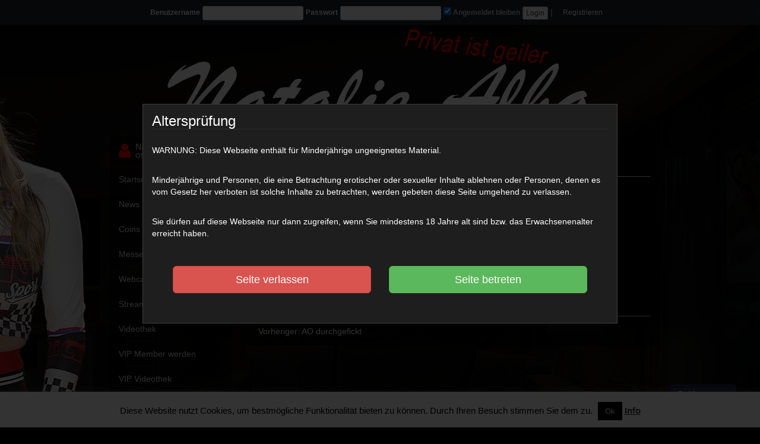

--- FILE ---
content_type: text/html; charset=UTF-8
request_url: https://nataliealba.tv/video/ao-durchgefickt/vid_148-2/
body_size: 62150
content:
<!DOCTYPE html>
<html lang="de">
<head>
	<meta charset="UTF-8">
	<meta name="viewport" content="width=device-width, initial-scale=1, maximum-scale=1, minimal-ui">
	<link rel="profile" href="http://gmpg.org/xfn/11">
	<link rel="pingback" href="https://nataliealba.tv/xmlrpc.php">
	<!--[if lt IE 9]>
	<script src="https://nataliealba.tv/wp-content/themes/amateurtheme1/assets/js/html5.js"></script>
	<![endif]-->
	<meta name='robots' content='index, follow, max-image-preview:large, max-snippet:-1, max-video-preview:-1' />

	<!-- This site is optimized with the Yoast SEO plugin v25.6 - https://yoast.com/wordpress/plugins/seo/ -->
	<title>AO durchgefickt - Natalie Alba</title>
	<link rel="canonical" href="https://nataliealba.tv/video/ao-durchgefickt/vid_148-2/" />
	<meta property="og:locale" content="de_DE" />
	<meta property="og:type" content="article" />
	<meta property="og:title" content="AO durchgefickt - Natalie Alba" />
	<meta property="og:url" content="https://nataliealba.tv/video/ao-durchgefickt/vid_148-2/" />
	<meta property="og:site_name" content="Natalie Alba" />
	<meta property="article:modified_time" content="2017-02-28T09:30:03+00:00" />
	<meta property="og:image" content="https://nataliealba.tv/video/ao-durchgefickt/vid_148-2" />
	<meta property="og:image:width" content="830" />
	<meta property="og:image:height" content="467" />
	<meta property="og:image:type" content="image/jpeg" />
	<meta name="twitter:card" content="summary_large_image" />
	<script type="application/ld+json" class="yoast-schema-graph">{"@context":"https://schema.org","@graph":[{"@type":"WebPage","@id":"https://nataliealba.tv/video/ao-durchgefickt/vid_148-2/","url":"https://nataliealba.tv/video/ao-durchgefickt/vid_148-2/","name":"AO durchgefickt - Natalie Alba","isPartOf":{"@id":"https://nataliealba.tv/#website"},"primaryImageOfPage":{"@id":"https://nataliealba.tv/video/ao-durchgefickt/vid_148-2/#primaryimage"},"image":{"@id":"https://nataliealba.tv/video/ao-durchgefickt/vid_148-2/#primaryimage"},"thumbnailUrl":"https://nataliealba.tv/wp-content/uploads/2017/02/vid_148.jpg","datePublished":"2017-02-28T09:29:58+00:00","dateModified":"2017-02-28T09:30:03+00:00","breadcrumb":{"@id":"https://nataliealba.tv/video/ao-durchgefickt/vid_148-2/#breadcrumb"},"inLanguage":"de","potentialAction":[{"@type":"ReadAction","target":["https://nataliealba.tv/video/ao-durchgefickt/vid_148-2/"]}]},{"@type":"ImageObject","inLanguage":"de","@id":"https://nataliealba.tv/video/ao-durchgefickt/vid_148-2/#primaryimage","url":"https://nataliealba.tv/wp-content/uploads/2017/02/vid_148.jpg","contentUrl":"https://nataliealba.tv/wp-content/uploads/2017/02/vid_148.jpg","width":830,"height":467},{"@type":"BreadcrumbList","@id":"https://nataliealba.tv/video/ao-durchgefickt/vid_148-2/#breadcrumb","itemListElement":[{"@type":"ListItem","position":1,"name":"Startseite","item":"https://nataliealba.tv/"},{"@type":"ListItem","position":2,"name":"AO durchgefickt","item":"https://nataliealba.tv/video/ao-durchgefickt/"},{"@type":"ListItem","position":3,"name":"AO durchgefickt"}]},{"@type":"WebSite","@id":"https://nataliealba.tv/#website","url":"https://nataliealba.tv/","name":"Natalie Alba","description":"Milfy Content 4 Adults - NatalieAlba.TV","potentialAction":[{"@type":"SearchAction","target":{"@type":"EntryPoint","urlTemplate":"https://nataliealba.tv/?s={search_term_string}"},"query-input":{"@type":"PropertyValueSpecification","valueRequired":true,"valueName":"search_term_string"}}],"inLanguage":"de"}]}</script>
	<!-- / Yoast SEO plugin. -->


<link rel='dns-prefetch' href='//code.jquery.com' />
<link rel='dns-prefetch' href='//ajax.googleapis.com' />
<link rel="alternate" type="application/rss+xml" title="Natalie Alba &raquo; Kommentar-Feed zu AO durchgefickt" href="https://nataliealba.tv/video/ao-durchgefickt/vid_148-2/feed/" />
<link rel='stylesheet' id='wp-block-library-css' href='https://nataliealba.tv/wp-includes/css/dist/block-library/style.min.css?ver=6.6.4' type='text/css' media='all' />
<link rel='stylesheet' id='wpzoom-social-icons-block-style-css' href='https://nataliealba.tv/wp-content/plugins/social-icons-widget-by-wpzoom/block/dist/style-wpzoom-social-icons.css?ver=4.5.5' type='text/css' media='all' />
<style id='classic-theme-styles-inline-css' type='text/css'>
/*! This file is auto-generated */
.wp-block-button__link{color:#fff;background-color:#32373c;border-radius:9999px;box-shadow:none;text-decoration:none;padding:calc(.667em + 2px) calc(1.333em + 2px);font-size:1.125em}.wp-block-file__button{background:#32373c;color:#fff;text-decoration:none}
</style>
<style id='global-styles-inline-css' type='text/css'>
:root{--wp--preset--aspect-ratio--square: 1;--wp--preset--aspect-ratio--4-3: 4/3;--wp--preset--aspect-ratio--3-4: 3/4;--wp--preset--aspect-ratio--3-2: 3/2;--wp--preset--aspect-ratio--2-3: 2/3;--wp--preset--aspect-ratio--16-9: 16/9;--wp--preset--aspect-ratio--9-16: 9/16;--wp--preset--color--black: #000000;--wp--preset--color--cyan-bluish-gray: #abb8c3;--wp--preset--color--white: #ffffff;--wp--preset--color--pale-pink: #f78da7;--wp--preset--color--vivid-red: #cf2e2e;--wp--preset--color--luminous-vivid-orange: #ff6900;--wp--preset--color--luminous-vivid-amber: #fcb900;--wp--preset--color--light-green-cyan: #7bdcb5;--wp--preset--color--vivid-green-cyan: #00d084;--wp--preset--color--pale-cyan-blue: #8ed1fc;--wp--preset--color--vivid-cyan-blue: #0693e3;--wp--preset--color--vivid-purple: #9b51e0;--wp--preset--gradient--vivid-cyan-blue-to-vivid-purple: linear-gradient(135deg,rgba(6,147,227,1) 0%,rgb(155,81,224) 100%);--wp--preset--gradient--light-green-cyan-to-vivid-green-cyan: linear-gradient(135deg,rgb(122,220,180) 0%,rgb(0,208,130) 100%);--wp--preset--gradient--luminous-vivid-amber-to-luminous-vivid-orange: linear-gradient(135deg,rgba(252,185,0,1) 0%,rgba(255,105,0,1) 100%);--wp--preset--gradient--luminous-vivid-orange-to-vivid-red: linear-gradient(135deg,rgba(255,105,0,1) 0%,rgb(207,46,46) 100%);--wp--preset--gradient--very-light-gray-to-cyan-bluish-gray: linear-gradient(135deg,rgb(238,238,238) 0%,rgb(169,184,195) 100%);--wp--preset--gradient--cool-to-warm-spectrum: linear-gradient(135deg,rgb(74,234,220) 0%,rgb(151,120,209) 20%,rgb(207,42,186) 40%,rgb(238,44,130) 60%,rgb(251,105,98) 80%,rgb(254,248,76) 100%);--wp--preset--gradient--blush-light-purple: linear-gradient(135deg,rgb(255,206,236) 0%,rgb(152,150,240) 100%);--wp--preset--gradient--blush-bordeaux: linear-gradient(135deg,rgb(254,205,165) 0%,rgb(254,45,45) 50%,rgb(107,0,62) 100%);--wp--preset--gradient--luminous-dusk: linear-gradient(135deg,rgb(255,203,112) 0%,rgb(199,81,192) 50%,rgb(65,88,208) 100%);--wp--preset--gradient--pale-ocean: linear-gradient(135deg,rgb(255,245,203) 0%,rgb(182,227,212) 50%,rgb(51,167,181) 100%);--wp--preset--gradient--electric-grass: linear-gradient(135deg,rgb(202,248,128) 0%,rgb(113,206,126) 100%);--wp--preset--gradient--midnight: linear-gradient(135deg,rgb(2,3,129) 0%,rgb(40,116,252) 100%);--wp--preset--font-size--small: 13px;--wp--preset--font-size--medium: 20px;--wp--preset--font-size--large: 36px;--wp--preset--font-size--x-large: 42px;--wp--preset--spacing--20: 0.44rem;--wp--preset--spacing--30: 0.67rem;--wp--preset--spacing--40: 1rem;--wp--preset--spacing--50: 1.5rem;--wp--preset--spacing--60: 2.25rem;--wp--preset--spacing--70: 3.38rem;--wp--preset--spacing--80: 5.06rem;--wp--preset--shadow--natural: 6px 6px 9px rgba(0, 0, 0, 0.2);--wp--preset--shadow--deep: 12px 12px 50px rgba(0, 0, 0, 0.4);--wp--preset--shadow--sharp: 6px 6px 0px rgba(0, 0, 0, 0.2);--wp--preset--shadow--outlined: 6px 6px 0px -3px rgba(255, 255, 255, 1), 6px 6px rgba(0, 0, 0, 1);--wp--preset--shadow--crisp: 6px 6px 0px rgba(0, 0, 0, 1);}:where(.is-layout-flex){gap: 0.5em;}:where(.is-layout-grid){gap: 0.5em;}body .is-layout-flex{display: flex;}.is-layout-flex{flex-wrap: wrap;align-items: center;}.is-layout-flex > :is(*, div){margin: 0;}body .is-layout-grid{display: grid;}.is-layout-grid > :is(*, div){margin: 0;}:where(.wp-block-columns.is-layout-flex){gap: 2em;}:where(.wp-block-columns.is-layout-grid){gap: 2em;}:where(.wp-block-post-template.is-layout-flex){gap: 1.25em;}:where(.wp-block-post-template.is-layout-grid){gap: 1.25em;}.has-black-color{color: var(--wp--preset--color--black) !important;}.has-cyan-bluish-gray-color{color: var(--wp--preset--color--cyan-bluish-gray) !important;}.has-white-color{color: var(--wp--preset--color--white) !important;}.has-pale-pink-color{color: var(--wp--preset--color--pale-pink) !important;}.has-vivid-red-color{color: var(--wp--preset--color--vivid-red) !important;}.has-luminous-vivid-orange-color{color: var(--wp--preset--color--luminous-vivid-orange) !important;}.has-luminous-vivid-amber-color{color: var(--wp--preset--color--luminous-vivid-amber) !important;}.has-light-green-cyan-color{color: var(--wp--preset--color--light-green-cyan) !important;}.has-vivid-green-cyan-color{color: var(--wp--preset--color--vivid-green-cyan) !important;}.has-pale-cyan-blue-color{color: var(--wp--preset--color--pale-cyan-blue) !important;}.has-vivid-cyan-blue-color{color: var(--wp--preset--color--vivid-cyan-blue) !important;}.has-vivid-purple-color{color: var(--wp--preset--color--vivid-purple) !important;}.has-black-background-color{background-color: var(--wp--preset--color--black) !important;}.has-cyan-bluish-gray-background-color{background-color: var(--wp--preset--color--cyan-bluish-gray) !important;}.has-white-background-color{background-color: var(--wp--preset--color--white) !important;}.has-pale-pink-background-color{background-color: var(--wp--preset--color--pale-pink) !important;}.has-vivid-red-background-color{background-color: var(--wp--preset--color--vivid-red) !important;}.has-luminous-vivid-orange-background-color{background-color: var(--wp--preset--color--luminous-vivid-orange) !important;}.has-luminous-vivid-amber-background-color{background-color: var(--wp--preset--color--luminous-vivid-amber) !important;}.has-light-green-cyan-background-color{background-color: var(--wp--preset--color--light-green-cyan) !important;}.has-vivid-green-cyan-background-color{background-color: var(--wp--preset--color--vivid-green-cyan) !important;}.has-pale-cyan-blue-background-color{background-color: var(--wp--preset--color--pale-cyan-blue) !important;}.has-vivid-cyan-blue-background-color{background-color: var(--wp--preset--color--vivid-cyan-blue) !important;}.has-vivid-purple-background-color{background-color: var(--wp--preset--color--vivid-purple) !important;}.has-black-border-color{border-color: var(--wp--preset--color--black) !important;}.has-cyan-bluish-gray-border-color{border-color: var(--wp--preset--color--cyan-bluish-gray) !important;}.has-white-border-color{border-color: var(--wp--preset--color--white) !important;}.has-pale-pink-border-color{border-color: var(--wp--preset--color--pale-pink) !important;}.has-vivid-red-border-color{border-color: var(--wp--preset--color--vivid-red) !important;}.has-luminous-vivid-orange-border-color{border-color: var(--wp--preset--color--luminous-vivid-orange) !important;}.has-luminous-vivid-amber-border-color{border-color: var(--wp--preset--color--luminous-vivid-amber) !important;}.has-light-green-cyan-border-color{border-color: var(--wp--preset--color--light-green-cyan) !important;}.has-vivid-green-cyan-border-color{border-color: var(--wp--preset--color--vivid-green-cyan) !important;}.has-pale-cyan-blue-border-color{border-color: var(--wp--preset--color--pale-cyan-blue) !important;}.has-vivid-cyan-blue-border-color{border-color: var(--wp--preset--color--vivid-cyan-blue) !important;}.has-vivid-purple-border-color{border-color: var(--wp--preset--color--vivid-purple) !important;}.has-vivid-cyan-blue-to-vivid-purple-gradient-background{background: var(--wp--preset--gradient--vivid-cyan-blue-to-vivid-purple) !important;}.has-light-green-cyan-to-vivid-green-cyan-gradient-background{background: var(--wp--preset--gradient--light-green-cyan-to-vivid-green-cyan) !important;}.has-luminous-vivid-amber-to-luminous-vivid-orange-gradient-background{background: var(--wp--preset--gradient--luminous-vivid-amber-to-luminous-vivid-orange) !important;}.has-luminous-vivid-orange-to-vivid-red-gradient-background{background: var(--wp--preset--gradient--luminous-vivid-orange-to-vivid-red) !important;}.has-very-light-gray-to-cyan-bluish-gray-gradient-background{background: var(--wp--preset--gradient--very-light-gray-to-cyan-bluish-gray) !important;}.has-cool-to-warm-spectrum-gradient-background{background: var(--wp--preset--gradient--cool-to-warm-spectrum) !important;}.has-blush-light-purple-gradient-background{background: var(--wp--preset--gradient--blush-light-purple) !important;}.has-blush-bordeaux-gradient-background{background: var(--wp--preset--gradient--blush-bordeaux) !important;}.has-luminous-dusk-gradient-background{background: var(--wp--preset--gradient--luminous-dusk) !important;}.has-pale-ocean-gradient-background{background: var(--wp--preset--gradient--pale-ocean) !important;}.has-electric-grass-gradient-background{background: var(--wp--preset--gradient--electric-grass) !important;}.has-midnight-gradient-background{background: var(--wp--preset--gradient--midnight) !important;}.has-small-font-size{font-size: var(--wp--preset--font-size--small) !important;}.has-medium-font-size{font-size: var(--wp--preset--font-size--medium) !important;}.has-large-font-size{font-size: var(--wp--preset--font-size--large) !important;}.has-x-large-font-size{font-size: var(--wp--preset--font-size--x-large) !important;}
:where(.wp-block-post-template.is-layout-flex){gap: 1.25em;}:where(.wp-block-post-template.is-layout-grid){gap: 1.25em;}
:where(.wp-block-columns.is-layout-flex){gap: 2em;}:where(.wp-block-columns.is-layout-grid){gap: 2em;}
:root :where(.wp-block-pullquote){font-size: 1.5em;line-height: 1.6;}
</style>
<link rel='stylesheet' id='cookie-law-info-css' href='https://nataliealba.tv/wp-content/plugins/cookie-law-info/public/css/cookie-law-info-public.css?ver=2.1.3' type='text/css' media='all' />
<link rel='stylesheet' id='cookie-law-info-gdpr-css' href='https://nataliealba.tv/wp-content/plugins/cookie-law-info/public/css/cookie-law-info-gdpr.css?ver=2.1.3' type='text/css' media='all' />
<link rel='stylesheet' id='responsive-lightbox-swipebox-css' href='https://nataliealba.tv/wp-content/plugins/responsive-lightbox/assets/swipebox/swipebox.min.css?ver=1.5.2' type='text/css' media='all' />
<link rel='stylesheet' id='nm_floaty_chat_main-css' href='https://nataliealba.tv/wp-content/plugins/nm-chat-floaty/assets/css/nm_floaty_chat_main.css?ver=1769679183' type='text/css' media='all' />
<link rel='stylesheet' id='bootstrap-css' href='https://nataliealba.tv/wp-content/themes/amateurtheme1/assets/css/bootstrap-lg.min.css?ver=6.6.4' type='text/css' media='all' />
<link rel='stylesheet' id='nmlc.global.css-css' href='https://nataliealba.tv/wp-content/plugins/nmp-livecam/assets/css/nmlc.fr.css?ver=1769679183' type='text/css' media='all' />
<link rel='stylesheet' id='bswrapper-css' href='https://nataliealba.tv/wp-content/plugins/nmp-livecam/assets/css/bswrapper.min.css?ver=6.6.4' type='text/css' media='all' />
<link rel='stylesheet' id='nmpaycss-css' href='https://nataliealba.tv/wp-content/plugins/nmpayment/assets/css/nmpayfr.css?ver=1.2.0' type='text/css' media='all' />
<link rel='stylesheet' id='fontawesome-css' href='https://nataliealba.tv/wp-content/themes/amateurtheme1/assets/css/font-awesome.min.css?ver=6.6.4' type='text/css' media='all' />
<link rel='stylesheet' id='amateur1css-css' href='https://nataliealba.tv/wp-content/themes/amateurtheme1/assets/css/layout.css?ver=6.6.4' type='text/css' media='all' />
<link rel='stylesheet' id='amateur1customcss-css' href='https://nataliealba.tv/wp-content/themes/amateurtheme1/assets/css/custom.css?ver=1769679183' type='text/css' media='all' />
<link rel='stylesheet' id='wpzoom-social-icons-socicon-css' href='https://nataliealba.tv/wp-content/plugins/social-icons-widget-by-wpzoom/assets/css/wpzoom-socicon.css?ver=1769551527' type='text/css' media='all' />
<link rel='stylesheet' id='wpzoom-social-icons-genericons-css' href='https://nataliealba.tv/wp-content/plugins/social-icons-widget-by-wpzoom/assets/css/genericons.css?ver=1769551527' type='text/css' media='all' />
<link rel='stylesheet' id='wpzoom-social-icons-academicons-css' href='https://nataliealba.tv/wp-content/plugins/social-icons-widget-by-wpzoom/assets/css/academicons.min.css?ver=1769551527' type='text/css' media='all' />
<link rel='stylesheet' id='wpzoom-social-icons-font-awesome-3-css' href='https://nataliealba.tv/wp-content/plugins/social-icons-widget-by-wpzoom/assets/css/font-awesome-3.min.css?ver=1769551527' type='text/css' media='all' />
<link rel='stylesheet' id='dashicons-css' href='https://nataliealba.tv/wp-includes/css/dashicons.min.css?ver=6.6.4' type='text/css' media='all' />
<link rel='stylesheet' id='wpzoom-social-icons-styles-css' href='https://nataliealba.tv/wp-content/plugins/social-icons-widget-by-wpzoom/assets/css/wpzoom-social-icons-styles.css?ver=1769551527' type='text/css' media='all' />
<link rel='preload' as='font'  id='wpzoom-social-icons-font-academicons-woff2-css' href='https://nataliealba.tv/wp-content/plugins/social-icons-widget-by-wpzoom/assets/font/academicons.woff2?v=1.9.2'  type='font/woff2' crossorigin />
<link rel='preload' as='font'  id='wpzoom-social-icons-font-fontawesome-3-woff2-css' href='https://nataliealba.tv/wp-content/plugins/social-icons-widget-by-wpzoom/assets/font/fontawesome-webfont.woff2?v=4.7.0'  type='font/woff2' crossorigin />
<link rel='preload' as='font'  id='wpzoom-social-icons-font-genericons-woff-css' href='https://nataliealba.tv/wp-content/plugins/social-icons-widget-by-wpzoom/assets/font/Genericons.woff'  type='font/woff' crossorigin />
<link rel='preload' as='font'  id='wpzoom-social-icons-font-socicon-woff2-css' href='https://nataliealba.tv/wp-content/plugins/social-icons-widget-by-wpzoom/assets/font/socicon.woff2?v=4.5.5'  type='font/woff2' crossorigin />
<link rel='stylesheet' id='nmmessengerAdminbarCSS-css' href='https://nataliealba.tv/wp-content/plugins/nmp-text-messenger/assets/css/nmmessenger.adminbar.css?ver=6.6.4' type='text/css' media='all' />
<script type="text/javascript" src="https://ajax.googleapis.com/ajax/libs/jquery/3.4.1/jquery.min.js" id="jquery-js"></script>
<script type="text/javascript" id="cookie-law-info-js-extra">
/* <![CDATA[ */
var Cli_Data = {"nn_cookie_ids":[],"cookielist":[],"non_necessary_cookies":[],"ccpaEnabled":"","ccpaRegionBased":"","ccpaBarEnabled":"","strictlyEnabled":["necessary","obligatoire"],"ccpaType":"gdpr","js_blocking":"","custom_integration":"","triggerDomRefresh":"","secure_cookies":""};
var cli_cookiebar_settings = {"animate_speed_hide":"500","animate_speed_show":"500","background":"#fff","border":"#444","border_on":"","button_1_button_colour":"#000","button_1_button_hover":"#000000","button_1_link_colour":"#fff","button_1_as_button":"1","button_1_new_win":"","button_2_button_colour":"#333","button_2_button_hover":"#292929","button_2_link_colour":"#444","button_2_as_button":"","button_2_hidebar":"1","button_3_button_colour":"#000","button_3_button_hover":"#000000","button_3_link_colour":"#fff","button_3_as_button":"1","button_3_new_win":"","button_4_button_colour":"#000","button_4_button_hover":"#000000","button_4_link_colour":"#fff","button_4_as_button":"1","button_7_button_colour":"#61a229","button_7_button_hover":"#4e8221","button_7_link_colour":"#fff","button_7_as_button":"1","button_7_new_win":"","font_family":"inherit","header_fix":"","notify_animate_hide":"1","notify_animate_show":"","notify_div_id":"#cookie-law-info-bar","notify_position_horizontal":"right","notify_position_vertical":"bottom","scroll_close":"","scroll_close_reload":"","accept_close_reload":"","reject_close_reload":"","showagain_tab":"","showagain_background":"#fff","showagain_border":"#000","showagain_div_id":"#cookie-law-info-again","showagain_x_position":"100px","text":"#000","show_once_yn":"","show_once":"10000","logging_on":"","as_popup":"","popup_overlay":"1","bar_heading_text":"","cookie_bar_as":"banner","popup_showagain_position":"bottom-right","widget_position":"left"};
var log_object = {"ajax_url":"https:\/\/nataliealba.tv\/wp-admin\/admin-ajax.php"};
/* ]]> */
</script>
<script type="text/javascript" src="https://nataliealba.tv/wp-content/plugins/cookie-law-info/public/js/cookie-law-info-public.js?ver=2.1.3" id="cookie-law-info-js"></script>
<script type="text/javascript" id="ajax-nmcu-script-js-extra">
/* <![CDATA[ */
var couponAjaxUserObject = {"url":"https:\/\/nataliealba.tv\/wp-admin\/admin-ajax.php","nonce":"2236c3ee0b"};
/* ]]> */
</script>
<script type="text/javascript" src="https://nataliealba.tv/wp-content/plugins/nm-coupons/js/coupons_user.js?ver=6.6.4" id="ajax-nmcu-script-js"></script>
<script type="text/javascript" src="https://code.jquery.com/ui/1.12.1/jquery-ui.js?ver=6.6.4" id="jquery-ui-script-js"></script>
<script type="text/javascript" id="ajax-nmsofu-script-js-extra">
/* <![CDATA[ */
var sofuAjaxUserObject = {"url":"https:\/\/nataliealba.tv\/wp-admin\/admin-ajax.php","nonce":"d460b72255"};
/* ]]> */
</script>
<script type="text/javascript" src="https://nataliealba.tv/wp-content/plugins/nm-sofu/js/sofu_user.js?ver=6.6.4" id="ajax-nmsofu-script-js"></script>
<script type="text/javascript" id="ajax-nmvip-script-js-extra">
/* <![CDATA[ */
var vipAjaxObject = {"url":"https:\/\/nataliealba.tv\/wp-admin\/admin-ajax.php","nonce":"61726c6adb"};
/* ]]> */
</script>
<script type="text/javascript" src="https://nataliealba.tv/wp-content/plugins/nm-vip/js/vip.js?ver=6.6.4" id="ajax-nmvip-script-js"></script>
<script type="text/javascript" id="ajax-nmvod-script-js-extra">
/* <![CDATA[ */
var vodAjaxUserObject = {"url":"https:\/\/nataliealba.tv\/wp-admin\/admin-ajax.php","nonce":"99909c0dec"};
/* ]]> */
</script>
<script type="text/javascript" src="https://nataliealba.tv/wp-content/plugins/nm-vod/js/vod_main_user.js?ver=6.6.4" id="ajax-nmvod-script-js"></script>
<script type="text/javascript" src="https://nataliealba.tv/wp-content/plugins/responsive-lightbox/assets/dompurify/purify.min.js?ver=3.3.1" id="dompurify-js"></script>
<script type="text/javascript" id="responsive-lightbox-sanitizer-js-before">
/* <![CDATA[ */
window.RLG = window.RLG || {}; window.RLG.sanitizeAllowedHosts = ["youtube.com","www.youtube.com","youtu.be","vimeo.com","player.vimeo.com"];
/* ]]> */
</script>
<script type="text/javascript" src="https://nataliealba.tv/wp-content/plugins/responsive-lightbox/js/sanitizer.js?ver=2.7.0" id="responsive-lightbox-sanitizer-js"></script>
<script type="text/javascript" src="https://nataliealba.tv/wp-content/plugins/responsive-lightbox/assets/swipebox/jquery.swipebox.min.js?ver=1.5.2" id="responsive-lightbox-swipebox-js"></script>
<script type="text/javascript" src="https://nataliealba.tv/wp-includes/js/underscore.min.js?ver=1.13.4" id="underscore-js"></script>
<script type="text/javascript" src="https://nataliealba.tv/wp-content/plugins/responsive-lightbox/assets/infinitescroll/infinite-scroll.pkgd.min.js?ver=4.0.1" id="responsive-lightbox-infinite-scroll-js"></script>
<script type="text/javascript" id="responsive-lightbox-js-before">
/* <![CDATA[ */
var rlArgs = {"script":"swipebox","selector":"lightbox","customEvents":"","activeGalleries":true,"animation":true,"hideCloseButtonOnMobile":false,"removeBarsOnMobile":false,"hideBars":true,"hideBarsDelay":5000,"videoMaxWidth":1080,"useSVG":true,"loopAtEnd":false,"woocommerce_gallery":false,"ajaxurl":"https:\/\/nataliealba.tv\/wp-admin\/admin-ajax.php","nonce":"f454794c53","preview":false,"postId":881,"scriptExtension":false};
/* ]]> */
</script>
<script type="text/javascript" src="https://nataliealba.tv/wp-content/plugins/responsive-lightbox/js/front.js?ver=2.7.0" id="responsive-lightbox-js"></script>
<script type="text/javascript" src="https://nataliealba.tv/wp-content/plugins/nmp-text-messenger/assets/js/codepoint.js?ver=6.6.4" id="codepoint-js"></script>
<script type="text/javascript" src="https://nataliealba.tv/wp-content/plugins/nmp-text-messenger/assets/js/emoji.js?ver=6.6.4" id="emoji-js"></script>
<script type="text/javascript" src="https://nataliealba.tv/wp-content/plugins/nmp-text-messenger/assets/js/jquery.scrollTo.min.js?ver=6.6.4" id="scrollTo-js"></script>
<link rel="https://api.w.org/" href="https://nataliealba.tv/wp-json/" /><link rel="alternate" title="JSON" type="application/json" href="https://nataliealba.tv/wp-json/wp/v2/media/881" /><link rel="EditURI" type="application/rsd+xml" title="RSD" href="https://nataliealba.tv/xmlrpc.php?rsd" />
<meta name="generator" content="WordPress 6.6.4" />
<link rel='shortlink' href='https://nataliealba.tv/?p=881' />
<link rel="alternate" title="oEmbed (JSON)" type="application/json+oembed" href="https://nataliealba.tv/wp-json/oembed/1.0/embed?url=https%3A%2F%2Fnataliealba.tv%2Fvideo%2Fao-durchgefickt%2Fvid_148-2%2F" />
<link rel="alternate" title="oEmbed (XML)" type="text/xml+oembed" href="https://nataliealba.tv/wp-json/oembed/1.0/embed?url=https%3A%2F%2Fnataliealba.tv%2Fvideo%2Fao-durchgefickt%2Fvid_148-2%2F&#038;format=xml" />
<meta name="generator" content="Redux 4.5.10" />	
		<link rel="manifest" href="https://nataliealba.tv/manifest.json">
		<meta name="apple-mobile-web-app-capable" content="yes">
		<meta name="apple-mobile-web-app-status-bar-style" content="black-translucent">
		<meta name="apple-mobile-web-app-title" content="Pusheln">
		<link rel="apple-touch-icon" href="https://nataliealba.tv/netfield-logo.png">

		
		<script src="https://cdn.onesignal.com/sdks/web/v16/OneSignalSDK.page.js" defer></script>
		<script>
			/*

			// Komplett veraltet.

		var OneSignal = window.OneSignal || [];

		OneSignal.push(function() {
			console.log("📡 OneSignal SDK geladen.");

			OneSignal.init({
				appId: "9b634790-1ae1-438d-8e56-d10299ac7ca6",	// APP_ID ANPASSEN!!!
				allowLocalhostAsSecureOrigin: true,
				notifyButton: { enable: true }
			});
			
			if ('serviceWorker' in navigator) {
		navigator.serviceWorker.register('/OneSignalSDKWorker.js')
		.then(function(reg) {
			console.log("✅ Service Worker erfolgreich registriert.");
		})
		.catch(function(error) {
			console.log("🚨 Fehler beim Registrieren des Service Workers: " + error);
		});
		} else {
			console.log("❌ Dein Browser unterstützt keine Service Worker.");
		}
						
		OneSignal.getUserId().then(function(userId) {
		console.log("🔍 OneSignal User ID: "+userId);
		});				

		});		

		*/ 

		var nmc_push_userID = "";
		var nmc_push_subscriptionID = "";
		const appKey = "1b02c5f6-721b-41d6-8e25-ea3753f5d930";

		jQuery(document).ready(function () {
		
		window.OneSignalDeferred = window.OneSignalDeferred || [];
        
		OneSignalDeferred.push(async function(OneSignal) {
            await OneSignal.init({
                appId: appKey,	// APP_ID ANPASSEN!!!
            });

            userID =  OneSignal.User.onesignalId;
            console.log("USERID:" + userID);

            subscriptionID = OneSignal.User.PushSubscription.id;
            console.log("SUB.ID: " + subscriptionID);

            
            if (typeof userID !== 'undefined') {
                if (userID != "")              {
                    //document.getElementById("user_id").innerHTML = userID;
                }
            }
            
            if (typeof subscriptionID !== 'undefined') {            
                if (subscriptionID != "")  {
                    /*document.getElementById("push_status").innerHTML = "ON!";
                    document.getElementById("subscription_id").innerHTML = subscriptionID;*/
					//document.getElementById("nmc-push-status").innerHTML = "Push Benachrichtigung für dieses Gerät ist aktiviert. <br> ( " + subscriptionID + " )";					
					console.log("Geräte Subscription ID vorhanden.");

						jQuery("#nmc-push-status").html("📡 Dieses Gerät ist angemeldet.<br>Device-ID: <code>" + subscriptionID + "</code>");
					
           		}
            }
            

		// Registrieren
		async function registerDevice() {
			try {
				await OneSignal.User.PushSubscription.optIn();
				console.log("✅ Gerät registriert");
			} catch (e) {
				console.error("❌ Fehler beim Registrieren:", e);
			}
		}

		// Abmelden
		async function unregisterDevice() {
			try {
				await OneSignal.User.PushSubscription.optOut();
				console.log("🚫 Gerät abgemeldet");
			} catch (e) {
				console.error("❌ Fehler beim Abmelden:", e);
			}
		}

		jQuery("#nmc-push-subscribe").on("click", async function () {
		console.log('📲 Geräte Registrierung wird eingeleitet...');
		 registerDevice();
		 setTimeout(function () {
								window.location.href = '/account/#pushsettings';
								location.reload();
							}, 4200); // oder 0ms, wenn du keine Verzögerung brauchst
		//nmc_register_device();
		});


		});


		function nmc_register_device() {
			registerDevice();
			
			

			/*

			userID =  OneSignal.User.onesignalId;
            console.log("USERID:" + userID + " (directly after registering)");

            subscriptionID = OneSignal.User.PushSubscription.id;
            console.log("SUB.ID: " + subscriptionID + " (directly after registering)");
			*/
			
			//console.log(); 
		}

		function nmc_unregister_device() {
			unregisterDevice();
		}


		/*

		// Auf Buttons reagieren (ALT) 
		// register button - seite mit <button id="nmc-push-subscribe">Gerät registrieren</button><br>
		jQuery(document).ready(function () {
			jQuery("#nmc-push-subscribe").on("click", async function () {
				console.log('Geräte Registrierung wird eingeleitet...');
				registerDevice();

			});
		});

		// unregister button - seite mit <button id="nmc-push-unsubscribe">Gerät abmelden</button><br>
		jQuery(document).ready(function () {
			jQuery("#nmc-push-unsubscribe").on("click", async function () {
				console.log('Geräte Abmeldung wird eingeleitet...');
				unregisterDevice();
			});
		});

		// link button - verknüpfungsbutton <button id="nmc-push-link">Gerät verknüpfen</button><br>
		jQuery(document).ready(function () {
			jQuery("#nmc-push-link").on("click", async function () {
				console.log('Geräte Verknüpfung wird eingeleitet...');
				
				if (typeof subscriptionID !== 'undefined') {            
                	if (subscriptionID != "")  {
						console.log("Geräte Verknüppfung: Geräte ID vorhanden.");
						console.log("Geräte Verknüppfung in Gange...");

						// AJAX call an WordPress
							fetch('/wp-admin/admin-ajax.php', {
							method: 'POST',
							headers: {
								'Content-Type': 'application/x-www-form-urlencoded'
							},
							body: 'action=save_push_id&subscription_id=' + encodeURIComponent(subscriptionID)
							}).then(res => res.text()).then(data => {
							console.log("Antwort vom Server (Gerät Verknüpfen):", data);
							});

					}
				} else {
					console.log("Geräte Verknüpfung: Geräte ID nicht gefunden.");
				}				
						
			});
		});

                */


				jQuery(document).ready(function () {

				// Initialstatus prüfen
				if (typeof subscriptionID !== 'undefined' && subscriptionID !== "") {
					setPushActive(subscriptionID);
				}

				// Gerät registrieren
				// UPDATE: Siehe oben.

				// Gerät verknüpfen (Push aktivieren)
				jQuery("#nmc-push-link").on("click", async function () {
					console.log('🔗 Geräte Verknüpfung wird eingeleitet...');

					if (typeof subscriptionID !== 'undefined' && subscriptionID !== "") {
						fetch('/wp-admin/admin-ajax.php', {
							method: 'POST',
							headers: {
								'Content-Type': 'application/x-www-form-urlencoded'
							},
							body: 'action=save_push_id&subscription_id=' + encodeURIComponent(subscriptionID)
						})
						.then(res => res.text())
						.then(data => {
							console.log("✅ Antwort vom Server (Gerät Verknüpfen):", data);
							setPushActive(subscriptionID);
							// 👇 Jetzt Seite neu laden
							/*
							setTimeout(function () {
								location.reload();
							}, 500); // kurze Verzögerung für Gefühl 😎
							
							setTimeout(function () {
							window.location.href = window.location.href.split('#')[0] + '#pushsettings';
							location.reload();
							*/

							setTimeout(function () {
								window.location.href = '/account/#pushsettings';
								location.reload();
							}, 500); // oder 0ms, wenn du keine Verzögerung brauchst

				/*}, 500);*/
						});
					} else {
						alert("❌ Keine gültige Geräte-ID gefunden.");
					}
				});

				// Gerät trennen (Push deaaktivieren)
				/*
				// ALT 
				jQuery("#nmc-depush-link").on("click", async function () {
					console.log('🔗 Geräte Verknüpfung wird getrennt...');

					if (1===1) {
						fetch('/wp-admin/admin-ajax.php', {
							method: 'POST',
							headers: {
								'Content-Type': 'application/x-www-form-urlencoded'
							},
							body: 'action=delete_push_id'
						})
						.then(res => res.text())
						.then(data => {
							console.log("Antwort vom Server (Geräte Verknüpfung deaktivieren):", data);
							setPushVoid();
							// 👇 Jetzt Seite neu laden
							
							setTimeout(function () {
							window.location.href = window.location.href.split('#')[0] + '#pushsettings';
							//location.reload();
				}, 500);
						});
					} else {
						alert("Fehler beim Aufruf der Geräte-Verknüpfungsentfernung.");
					}
				});
				*/

				jQuery("#nmc-depush-link").on("click", function () {
    console.log('🔗 Gerät wird entkoppelt...');

    fetch('/wp-admin/admin-ajax.php', {
        method: 'POST',
        headers: {
            'Content-Type': 'application/x-www-form-urlencoded'
        },
        body: 'action=delete_push_id'
    })
    .then(response => {
        console.log("📡 HTTP Status:", response.status);

        // Fehlerhafte Antworten (z. B. 403, 500) behandeln
        if (!response.ok) {
            throw new Error("Fehler vom Server! Status: " + response.status);
        }

        return response.text();
    })
    .then(data => {
        console.log("✅ Serverantwort:", data);
        //setPushVoid();

        // Seite neu laden mit Fokus auf #pushsettings
        /*setTimeout(function () {
            window.location.href = window.location.href.split('#')[0] + '#pushsettings';
        }, 500);*/
									// 👇 Jetzt Seite neu laden
									/*
									setTimeout(function () {
								location.reload();
							}, 500); // kurze Verzögerung für Gefühl 😎
							*/ 
							setTimeout(function () {
								window.location.href = '/account/#pushsettings';
								location.reload();
							}, 500); // oder 0ms, wenn du keine Verzögerung brauchst


    })
    .catch(error => {
        console.error("❌ Fehler beim Entfernen der Verknüpfung:", error.message);
        alert("Es gab ein Problem beim Trennen des Geräts. (" + error.message + ")");
    });
});


				function setPushVoid() {
					/*jQuery("#nmc-push-status")
						.removeClass("active")
						.addClass("inactive")
						.html("❌ Keine aktive Push-Benachrichtigung für diesen Benutzer.<br>Gerät ist noch nicht verknüpft.");
					jQuery("#nmc-device-id").html("");*/
				}
				

				function setPushActive(id) {
					jQuery("#nmc-push-status")
						.removeClass("inactive")
						.addClass("active")
						.html("✅ Push-Benachrichtigung ist aktiv.");
					jQuery("#nmc-device-id").html("Geräte-ID: <code>" + id + "</code>");
				}
				});


	});
	</script> 

	<script> 
		// Verbessertes Sichtbarkeits-Tracking der Webseite (Vordergrund, Hintergrund)
		let displayState = 'init';

		function getState() {
		if (document.visibilityState === 'hidden') return 'hidden';
		if (document.hasFocus()) return 'active';
		return 'passive';
		}

		function onDisplayStateChange() {
		const nextState = getState();
			if (nextState !== displayState) {
				console.log(`[STATE CHANGE] ${displayState} ➜ ${nextState}`);
				displayState = nextState;

				// Bei Zustandänderung den Updater aufrufen (Zustand wird dort dem Benutzer zugewiesen)
				fetch('/wp-content/plugins/nmp-text-messenger/updatestatus.php', {
				method: 'POST',
				credentials: 'include',
				headers: { 'Content-Type': 'application/json' },
				body: JSON.stringify({
					state: displayState,
					timestamp: new Date().toISOString(),
					userAgent: navigator.userAgent
				})
				})
				.then(res => console.log("[PHP] Antwort:", res.status))
				.catch(err => console.error("[PHP] Fehler:", err));
			}
		}

		// Alle relevanten Events
		['pageshow', 'focus', 'blur', 'visibilitychange', 'resume'].forEach(event =>
		window.addEventListener(event, onDisplayStateChange, { capture: true })
		);

		// Erste Prüfung nach dem Laden
		window.addEventListener('DOMContentLoaded', onDisplayStateChange);

		/*
		// Alte Sichtbarkeitsprüfung 
		// Sichtbarkeitsstatus der Seite prüfen (Browser Vorder-/Hintergrund)
		var nmchat_webapp_visibility = "";
		var nmchat_webpush_sent = false;

		function logToServer(message) {
		fetch('https://erolay.netfieldcms.com/log-debug.php', {
			method: 'POST',
			headers: {
				'Content-Type': 'application/x-www-form-urlencoded',
			},
			body: 'log=' + encodeURIComponent(message)
		});
	}

		function updateVisibilityStatus() {
			let now = new Date().toLocaleString(); 
			if (document.visibilityState === "hidden") {
				nmchat_webapp_visibility = "hidden";
				//sendPushNotificationCustom();
				logToServer("**Seite im Hintergrun [Direktprüfung] - ");
				console.log("[" + now + "] ❌ Die Webseite ist nicht aktiv!");
			} else {
				nmchat_webapp_visibility = "visible";
				nmchat_webpush_sent = false;
				logToServer("**Seite aktiv [Direktprüfung] - ");
				console.log("[" + now + "] ✅ Die Webseite ist aktiv!");

			}
		}

		updateVisibilityStatus();
		document.addEventListener("visibilitychange", updateVisibilityStatus);
		*/
	</script> 

	<script> 
		// Push Nachricht losschicken
		
		function sendPushNotificationCustom() {
			let now = new Date().toLocaleString(); 
			logToServer("Push Nachricht wird gesendet... "+now);
			console.log ("push sent"); 

			
			if (typeof nmc_push_wpuser_subscriptionID !== 'undefined') {
                if (nmc_push_wpuser_subscriptionID != "")              {
					
					console.log ("wp_user_subscription_id (verknüpft):" + nmc_push_wpuser_subscriptionID);
					fetch('/send_push_custom.php', { 
							method: 'POST' , 
							headers:{ 'Content-Type': 'application/x-www-form-urlencoded' },  
							body: new URLSearchParams({
								subscriptionID: nmc_push_wpuser_subscriptionID
							})
						}
					)
					.then(response => response.text())
					.then(data => console.log("📨 Push gesendet! Antwort: " + data))
					.catch(error => console.log("🚨 Fehler: " + error));

					/*
					fetch('/send_push_custom.php', {
						method: 'POST',
						body: new URLSearchParams({
							userId: 'abc123',
							message: 'Hi aus dem Browser!'
						})
						})
						.then(res => res.text())
						.then(data => console.log(data));
*/

				} else {
					console.log("wp_user_subscription_id noch nicht verkünpft.");
					logToServer("wp_user_subscription_id noch nicht verkünpft. "+now);

				}
			} else { 
				console.log("wp_user_subscription_id noch nicht verkünpft."); 
				logToServer("wp_user_subscription_id noch nicht verkünpft. "+now);
			}

/*
			// Aufruf der Push Nachricht Sendefunktion
			fetch('/send_push_custom.php', { method: 'POST' })
			.then(response => response.text())
			.then(data => console.log("📨 Push gesendet! Antwort: " + data))
			.catch(error => console.log("🚨 Fehler: " + error));
*/
			}

		function sendpushtest() {
			console.log("push test (debugging only / text only).");

			const fileExists = file =>
			fetch(file, {method: 'HEAD', cache: 'no-store'})
			.then(response => ({200: true, 404: false})[response.status])
			.catch(exception => undefined);

			fileExists("/send_push_custom.php").then(yes => yes && console.log("file exists."));


		}
	</script> 

		<script>
		
			// subscription ID aus user_meta auslesen
			var nmc_push_wpuser_subscriptionID = false;
			
			// debugging 
/*
			if (typeof nmc_push_wpuser_subscriptionID !== 'undefined') {
                if (nmc_push_wpuser_subscriptionID != "")              {
					console.log ("wp_user_subscription_id (verknüpft):" + nmc_push_wpuser_subscriptionID);
				} else {
					console.log("wp_user_subscription_id noch nicht verkünpft.");
				}
			} else { console.log("wp_user_subscription_id noch nicht verkünpft."); }
*/


			// debugging only
			function clickmsg() {
			  console.log("Tante Jutta backt heut' Schuhe.");
			}
		</script>

    <style>
#main {margin-top: 230px;}
#header .topbar {background: rgba(35,40,45,0.9);}
#header .topbar {color: #cccccc;}
#header .topbar a.btn-link {color: #eeeeee;}
#header .topbar a.btn-link:hover {color: #ffffff;}
.nav-pills>li>a {background-color: rgba(0,0,0,0.5);}
.nav-pills>li>a {color: #e0e0e0;}
.nav>li>a:focus, .nav>li>a:hover {color: #ffffff;}
.nav-pills>li.active>a, .nav-pills>li.active>a:focus, .nav-pills>li.active>a:hover {background-color: rgba(0,0,0,1); color: #ffffff;}
#content {background: rgba(0,0,0,0.5);color: #e0e0e0;}
#content a {color: #ffffff;}
#content a:hover {color: #ffffff;}
#content .thumbnail {background-color: rgba(0,0,0,1);}
#content .thumbnail {border: 1px solid ;}
#content .thumbnail h3 a {color: #e0e0e0;}
#content .thumbnail h3 a:hover {color: #ffffff;}
#content .thumbnail p {color: #ffffff;}
#content .thumbnail span {color: #ffffff;}
</style>
<style type="text/css" id="custom-background-css">
body.custom-background { background-image: url("https://nataliealba.tv/wp-content/uploads/2025/08/hintergrundgrafik.png"); background-position: center top; background-size: auto; background-repeat: no-repeat; background-attachment: scroll; }
</style>
	<link rel="icon" href="https://nataliealba.tv/wp-content/uploads/2025/03/favicon-150x150.png" sizes="32x32" />
<link rel="icon" href="https://nataliealba.tv/wp-content/uploads/2025/03/favicon-300x300.png" sizes="192x192" />
<link rel="apple-touch-icon" href="https://nataliealba.tv/wp-content/uploads/2025/03/favicon-300x300.png" />
<meta name="msapplication-TileImage" content="https://nataliealba.tv/wp-content/uploads/2025/03/favicon-300x300.png" />
		<style type="text/css" id="wp-custom-css">
			/*
Hier kannst du dein eigenes CSS einfügen.

Klicke auf das Hilfe-Symbol oben, um mehr zu lernen.
*/

.scVideo .box-title, .scShop .box-title {background-color:transparent;text-align:center;} 		</style>
		</head>
<body class="attachment attachment-template-default single single-attachment postid-881 attachmentid-881 attachment-jpeg custom-background">
<div id="wrap">
    <header class="container-fluid" id="header">
        <div class="topbar">
            <div class="container">
<div class="col-xs-12 text-center">
<form name="loginform" id="loginform" action="https://nataliealba.tv/wp-login.php" method="post" class='form-inline'>
<span class="login-username">
<label class="control-label">Benutzername</label>
<input name="log" id="user_login" class="form-control input-sm" value="" size="20" type="text">
</span>
<span class="login-password">
<label class="control-label">Passwort</label>
<input name="pwd" id="user_pass" class="form-control input-sm" value="" size="20" type="password">
</span>
<small class="login-remember"><label><input name="rememberme" id="rememberme" value="forever" type="checkbox"> Angemeldet bleiben</label></small>
<input name="wp-submit" id="wp-submit" class="btn btn-xs btn-default" value="Login" type="submit">
| <a href="/registration/" class="btn btn-link registrieren">Registrieren</a>
<input name="redirect_to" value="" type="hidden">
</form></div>
</div>
        </div>
        <div class="header-content">

        </div>
    </header>
    <div class="container" id="main">
        <div class="col-xs-12 col-sm-3" id="menucont">
	        <div class="amaOnline offline">
<span class="ama_online offline"><i class="fa fa-user fa-2x pull-left"></i> NatalieAlba</span><span class="status">Offline</span><div class="clearfix"></div>
</div>
            <nav id="nav" class="navbar navbar-default" role="navigation">
                <div class="navbar-header">
                    <button type="button" class="navbar-toggle collapsed" data-toggle="collapse" data-target="#navi" aria-expanded="false">
                        <span class="sr-only">Navigation anzeigen</span>
                        <span class="icon-bar"></span>
                        <span class="icon-bar"></span>
                        <span class="icon-bar"></span>
                    </button>
                </div>
                <div class="collapse navbar-collapse" id="navi">
                    <ul id="menu-top-menu" class="nav nav-pills nav-stacked"><li id="menu-item-35" class="menu-item menu-item-type-custom menu-item-object-custom menu-item-home menu-item-35"><a title="Startseite" href="https://nataliealba.tv">Startseite</a></li>
<li id="menu-item-7515" class="menu-item menu-item-type-post_type menu-item-object-page menu-item-7515"><a title="News" href="https://nataliealba.tv/news/">News</a></li>
<li id="menu-item-46" class="menu-item menu-item-type-post_type menu-item-object-page menu-item-46"><a title="Coins aufladen" href="https://nataliealba.tv/coins-aufladen/">Coins aufladen</a></li>
<li id="menu-item-6611" class="nm_messenger_menu nm_open_chat menu-item menu-item-type-custom menu-item-object-custom menu-item-6611"><a title="Messenger">Messenger</a></li>
<li id="menu-item-1741" class="menu-item menu-item-type-post_type menu-item-object-page menu-item-1741"><a title="Webcam" rel="webcam" href="https://nataliealba.tv/webcam/">Webcam <span class="amaWebcam off pull-right">Offline</span></a></li>
<li id="menu-item-7513" class="menu-item menu-item-type-post_type menu-item-object-page menu-item-7513"><a title="Streaming (VoD)" href="https://nataliealba.tv/vod/">Streaming (VoD)</a></li>
<li id="menu-item-85" class="menu-item menu-item-type-post_type menu-item-object-page menu-item-85"><a title="Videothek" href="https://nataliealba.tv/videothek/">Videothek</a></li>
<li id="menu-item-3982" class="menu-item menu-item-type-post_type menu-item-object-page menu-item-3982"><a title="VIP Member werden" href="https://nataliealba.tv/vip/">VIP Member werden</a></li>
<li id="menu-item-3981" class="menu-item menu-item-type-post_type menu-item-object-page menu-item-3981"><a title="VIP Videothek" href="https://nataliealba.tv/vipvideothek/">VIP Videothek</a></li>
<li id="menu-item-7119" class="menu-item menu-item-type-post_type menu-item-object-page menu-item-7119"><a title="Shop" href="https://nataliealba.tv/shop/">Shop</a></li>
<li id="menu-item-6553" class="menu-item menu-item-type-post_type menu-item-object-page menu-item-6553"><a title="Links" href="https://nataliealba.tv/links/">Links</a></li>
</ul>                </div>
            </nav>
                            <div id="sidebar" class="hidden-xs">
                    <aside class="widget widget_block" id="block-14"></aside>                </div>
                    </div>
        <div class="col-xs-12 col-sm-9" id="content">
			<article class="post-881 attachment type-attachment status-inherit hentry" id="post-881">
	        <header class="page-header">
            <h1 class="entry-title">AO durchgefickt</h1>
        </header>
		<div class="entry-content">
				<p class="attachment"><a href='https://nataliealba.tv/wp-content/uploads/2017/02/vid_148.jpg' title="" data-rl_title="" class="rl-gallery-link" data-rl_caption="" data-rel="lightbox-gallery-0"><img fetchpriority="high" decoding="async" width="300" height="169" src="https://nataliealba.tv/wp-content/uploads/2017/02/vid_148-300x169.jpg" class="attachment-medium size-medium" alt="" srcset="https://nataliealba.tv/wp-content/uploads/2017/02/vid_148-300x169.jpg 300w, https://nataliealba.tv/wp-content/uploads/2017/02/vid_148-768x432.jpg 768w, https://nataliealba.tv/wp-content/uploads/2017/02/vid_148.jpg 830w" sizes="(max-width: 300px) 100vw, 300px" /></a></p>
	</div>
			<div class="entry-meta">
			<span class="posted-on"><i class="fa fa-calendar" title="Geschrieben am"></i> <a href="https://nataliealba.tv/video/ao-durchgefickt/vid_148-2/" rel="bookmark"><time class="entry-date published" datetime="2017-02-28T10:29:58+01:00">28. Februar 2017</time><time class="updated" datetime="2017-02-28T10:30:03+01:00">28. Februar 2017</time></a></span>			<br>
					</div>
		            <div class="col-xs-12 col-sm-12 commentsblock">
				
<div id="comments" class="comments-area">

	
	</div><!-- #comments -->
            </div>
			</article>	
	
	<nav class="navigation post-navigation" aria-label="Beiträge">
		<h2 class="screen-reader-text">Beitragsnavigation</h2>
		<div class="nav-links"><div class="nav-previous"><a href="https://nataliealba.tv/video/ao-durchgefickt/" rel="prev"><div class="col-xs-12 col-sm-6 text-left"><span class="meta-nav" aria-hidden="true">Vorheriger:</span> <span class="screen-reader-text">Vorheriger Beitrag:</span> <span class="post-title">AO durchgefickt</span></div></a></div></div>
	</nav>
    </div>
    </div>
    <footer id="footer" class="container-fluid">
        <div class="container">
            <div class="col-xs-12 col-sm-8">
                <ul id="menu-footer" class="nav navbar-nav"><li id="menu-item-7249" class="menu-item menu-item-type-custom menu-item-object-custom menu-item-7249"><a title="Nutzungsbedingungen" target="_blank" href="https://nms.gd/2terms">Nutzungsbedingungen</a></li>
<li id="menu-item-7468" class="menu-item menu-item-type-custom menu-item-object-custom menu-item-7468"><a title="Datenschutz" target="_blank" href="https://nms.gd/2p0upp">Datenschutz</a></li>
<li id="menu-item-89" class="menu-item menu-item-type-post_type menu-item-object-page menu-item-89"><a title="Jugendschutz" href="https://nataliealba.tv/jugendschutz/">Jugendschutz</a></li>
<li id="menu-item-90" class="menu-item menu-item-type-post_type menu-item-object-page menu-item-90"><a title="Imprint" href="https://nataliealba.tv/imprint/">Imprint</a></li>
<li id="menu-item-6050" class="menu-item menu-item-type-custom menu-item-object-custom menu-item-6050"><a title="18 U.S.C. 2257" target="_blank" href="https://nms.gd/18usc01">18 U.S.C. 2257</a></li>
<li id="menu-item-7469" class="menu-item menu-item-type-custom menu-item-object-custom menu-item-7469"><a title="NCC Policy" target="_blank" href="https://nms.gd/2nccpo">NCC Policy</a></li>
<li id="menu-item-7470" class="menu-item menu-item-type-custom menu-item-object-custom menu-item-7470"><a title="Melden von Inhalten" target="_blank" href="https://nms.gd/2icmpp">Melden von Inhalten</a></li>
<li id="menu-item-7471" class="menu-item menu-item-type-custom menu-item-object-custom menu-item-7471"><a title="Anti Spam Richtlinie" target="_blank" href="https://nms.gd/1appo2">Anti Spam Richtlinie</a></li>
</ul>            </div>
            <div class="col-xs-12 col-sm-4 text-right">
                <p class="credits">&copy; 2026 <a href="https://nataliealba.tv/">Natalie Alba</a> 
                <a title="DMCA.com Protection Status" class="dmca-badge" href="//www.dmca.com/Protection/Status.aspx?ID=4122d930-fc1c-47eb-b92d-77018462de0c" target="_blank"> <img alt="DMCA.com Protection Status" src="//images.dmca.com/Badges/dmca-badge-w100-5x1-08.png?ID=4122d930-fc1c-47eb-b92d-77018462de0c"></a> <script src="//images.dmca.com/Badges/DMCABadgeHelper.min.js"> </script>
            </p>
            </div>
        </div>
    </footer>
</div>
<!--googleoff: all--><div id="cookie-law-info-bar" data-nosnippet="true"><span>Diese Website nutzt Cookies, um bestmögliche Funktionalität bieten zu können. Durch Ihren Besuch stimmen Sie dem zu. <a role='button' data-cli_action="accept" id="cookie_action_close_header" class="medium cli-plugin-button cli-plugin-main-button cookie_action_close_header cli_action_button wt-cli-accept-btn">Ok</a> <a href="https://nms.gd/2p0upp" id="CONSTANT_OPEN_URL" target="_blank" class="cli-plugin-main-link">Info</a></span></div><div id="cookie-law-info-again" data-nosnippet="true"><span id="cookie_hdr_showagain">Privacy &amp; Cookies Policy</span></div><div class="cli-modal" data-nosnippet="true" id="cliSettingsPopup" tabindex="-1" role="dialog" aria-labelledby="cliSettingsPopup" aria-hidden="true">
  <div class="cli-modal-dialog" role="document">
	<div class="cli-modal-content cli-bar-popup">
		  <button type="button" class="cli-modal-close" id="cliModalClose">
			<svg class="" viewBox="0 0 24 24"><path d="M19 6.41l-1.41-1.41-5.59 5.59-5.59-5.59-1.41 1.41 5.59 5.59-5.59 5.59 1.41 1.41 5.59-5.59 5.59 5.59 1.41-1.41-5.59-5.59z"></path><path d="M0 0h24v24h-24z" fill="none"></path></svg>
			<span class="wt-cli-sr-only">Schließen</span>
		  </button>
		  <div class="cli-modal-body">
			<div class="cli-container-fluid cli-tab-container">
	<div class="cli-row">
		<div class="cli-col-12 cli-align-items-stretch cli-px-0">
			<div class="cli-privacy-overview">
				<h4>Privacy Overview</h4>				<div class="cli-privacy-content">
					<div class="cli-privacy-content-text">This website uses cookies to improve your experience while you navigate through the website. Out of these, the cookies that are categorized as necessary are stored on your browser as they are essential for the working of basic functionalities of the website. We also use third-party cookies that help us analyze and understand how you use this website. These cookies will be stored in your browser only with your consent. You also have the option to opt-out of these cookies. But opting out of some of these cookies may affect your browsing experience.</div>
				</div>
				<a class="cli-privacy-readmore" aria-label="Mehr anzeigen" role="button" data-readmore-text="Mehr anzeigen" data-readless-text="Weniger anzeigen"></a>			</div>
		</div>
		<div class="cli-col-12 cli-align-items-stretch cli-px-0 cli-tab-section-container">
												<div class="cli-tab-section">
						<div class="cli-tab-header">
							<a role="button" tabindex="0" class="cli-nav-link cli-settings-mobile" data-target="necessary" data-toggle="cli-toggle-tab">
								Necessary							</a>
															<div class="wt-cli-necessary-checkbox">
									<input type="checkbox" class="cli-user-preference-checkbox"  id="wt-cli-checkbox-necessary" data-id="checkbox-necessary" checked="checked"  />
									<label class="form-check-label" for="wt-cli-checkbox-necessary">Necessary</label>
								</div>
								<span class="cli-necessary-caption">immer aktiv</span>
													</div>
						<div class="cli-tab-content">
							<div class="cli-tab-pane cli-fade" data-id="necessary">
								<div class="wt-cli-cookie-description">
									Necessary cookies are absolutely essential for the website to function properly. This category only includes cookies that ensures basic functionalities and security features of the website. These cookies do not store any personal information.								</div>
							</div>
						</div>
					</div>
																	<div class="cli-tab-section">
						<div class="cli-tab-header">
							<a role="button" tabindex="0" class="cli-nav-link cli-settings-mobile" data-target="non-necessary" data-toggle="cli-toggle-tab">
								Non-necessary							</a>
															<div class="cli-switch">
									<input type="checkbox" id="wt-cli-checkbox-non-necessary" class="cli-user-preference-checkbox"  data-id="checkbox-non-necessary" checked='checked' />
									<label for="wt-cli-checkbox-non-necessary" class="cli-slider" data-cli-enable="Aktiviert" data-cli-disable="Deaktiviert"><span class="wt-cli-sr-only">Non-necessary</span></label>
								</div>
													</div>
						<div class="cli-tab-content">
							<div class="cli-tab-pane cli-fade" data-id="non-necessary">
								<div class="wt-cli-cookie-description">
									Any cookies that may not be particularly necessary for the website to function and is used specifically to collect user personal data via analytics, ads, other embedded contents are termed as non-necessary cookies. It is mandatory to procure user consent prior to running these cookies on your website.								</div>
							</div>
						</div>
					</div>
										</div>
	</div>
</div>
		  </div>
		  <div class="cli-modal-footer">
			<div class="wt-cli-element cli-container-fluid cli-tab-container">
				<div class="cli-row">
					<div class="cli-col-12 cli-align-items-stretch cli-px-0">
						<div class="cli-tab-footer wt-cli-privacy-overview-actions">
						
															<a id="wt-cli-privacy-save-btn" role="button" tabindex="0" data-cli-action="accept" class="wt-cli-privacy-btn cli_setting_save_button wt-cli-privacy-accept-btn cli-btn">SPEICHERN &amp; AKZEPTIEREN</a>
													</div>
						
					</div>
				</div>
			</div>
		</div>
	</div>
  </div>
</div>
<div class="cli-modal-backdrop cli-fade cli-settings-overlay"></div>
<div class="cli-modal-backdrop cli-fade cli-popupbar-overlay"></div>
<!--googleon: all--><div style="display: none" class="sozuact"></div>
<script type="text/javascript">

function getonlinestate_sozu() {
        jQuery.post("/wp-content/plugins/nm-sofu/getonlinestate.php", {pid: "" }, function(oret) {
        var sozuact = jQuery('.sozuact');
        if(sozuact.length > 0 && sozuact.html() != '' && oret.indexOf('ONLINE') === -1) {
            if(jQuery('#vod1').length > 0) {
                self.close();
            } else {
		console.log("test");
                location.href = "/?szl=true";
            }
        }
        setTimeout(function() { getonlinestate_sozu(); }, 2000);
    });
}
getonlinestate_sozu();

</script>
    
<div class="floating-chat out">
    <input type="hidden" id="phone_state" value="0" />
    <i class="fa fa-comments" aria-hidden="true"></i>
    <span class="nm_chat_title">Messenger</span>
    <span class="nm_m_counter message_counter"></span>
    <div class="chat">
        <div class="header">
            <span class="title">
                Messenger
            </span>
            <button class="nm_chat_close">
                <i class="fa fa-times" aria-hidden="true"></i>
            </button>
                         
        </div>
        <div class="container_logged_out">
            <span class="logged_out_text"><a href="/login/">Melde dich an um den Messenger zu nutzen</a></span>
        </div>
        <div class="footer">
        </div>
           </div>   
</div><div class="bswrapper" id="av-overlay-wrap">
<div id="av-overlay">
<h1 class="title">Altersprüfung</h1>
<p>WARNUNG: Diese Webseite enthält für Minderjährige ungeeignetes Material.</p><br />
<p>Minderjährige und Personen, die eine Betrachtung erotischer oder sexueller Inhalte ablehnen oder Personen, denen es vom Gesetz her verboten ist solche Inhalte zu betrachten, werden gebeten diese Seite umgehend zu verlassen.</p><br />
<p>Sie dürfen auf diese Webseite nur dann zugreifen, wenn Sie mindestens 18 Jahre alt sind bzw. das Erwachsenenalter erreicht haben.</p><form action="" method="post" class='avForm'>
<div class="col-xs-12 col-sm-6">
<a href="http://www.google.de" target="_self" class="btn btn-danger btn-lg btn-block">Seite verlassen</a>
</div><div class='col-xs-12 col-sm-6'>
<input type="submit" name="age_verify" class="btn btn-success btn-lg btn-block" value="Seite betreten">
</div>
<p>&nbsp;</p>
</form>
</div>
</div>
<!-- Matomo -->
<script type="text/javascript">
  var _paq = window._paq = window._paq || [];
  /* tracker methods like "setCustomDimension" should be called before "trackPageView" */
  _paq.push(['trackPageView']);
_paq.push(['trackAllContentImpressions']);
  _paq.push(['enableLinkTracking']);
  (function() {
    var u="//nataliealba.tv/wp-content/plugins/wp-piwik/proxy/"
    _paq.push(['setTrackerUrl', u+'piwik.php']);
    _paq.push(['setSiteId', '9']);
    var d=document, g=d.createElement('script'), s=d.getElementsByTagName('script')[0];
    g.type='text/javascript'; g.async=true; g.src=u+'piwik.php'; s.parentNode.insertBefore(g,s);
  })();
</script>
<!-- End Matomo Code -->
<link rel='stylesheet' id='nmmessengerFrontendCSS-css' href='https://nataliealba.tv/wp-content/plugins/nmp-text-messenger/assets/css/nmmessenger.frontend.css?ver=6.6.4' type='text/css' media='all' />
<link rel='stylesheet' id='redux-custom-fonts-css' href='//nataliealba.tv/wp-content/uploads/redux/custom-fonts/fonts.css?ver=1674165927' type='text/css' media='all' />
<script type="text/javascript" id="nm_floaty_chat_main_script_js-js-extra">
/* <![CDATA[ */
var nm_floaty_chat_main_script = {"ajaxurl":"https:\/\/nataliealba.tv\/wp-admin\/admin-ajax.php","NONCE":"c025b10b62"};
/* ]]> */
</script>
<script type="text/javascript" src="https://nataliealba.tv/wp-content/plugins/nm-chat-floaty/assets/js/nm_floaty_chat_main.min.js?ver=1769679183" id="nm_floaty_chat_main_script_js-js"></script>
<script type="text/javascript" src="https://nataliealba.tv/wp-content/plugins/nmp-livecam/assets/js/bootstrap.min.js?ver=3.3.4" id="bootstrap-js"></script>
<script type="text/javascript" id="nmlcglobalfr-js-extra">
/* <![CDATA[ */
var nmlc = {"ajaxurl":"https:\/\/nataliealba.tv\/wp-admin\/admin-ajax.php"};
/* ]]> */
</script>
<script type="text/javascript" src="https://nataliealba.tv/wp-content/plugins/nmp-livecam/assets/js/nmlc.global.js?ver=1769679183" id="nmlcglobalfr-js"></script>
<script type="text/javascript" id="nmpayjs-js-extra">
/* <![CDATA[ */
var nmpay = {"ajaxurl":"https:\/\/nataliealba.tv\/wp-admin\/admin-ajax.php"};
/* ]]> */
</script>
<script type="text/javascript" src="https://nataliealba.tv/wp-content/plugins/nmpayment/assets/js/nmpayment.fr.min.js?ver=1.2.0" id="nmpayjs-js"></script>
<script type="text/javascript" src="https://nataliealba.tv/wp-content/themes/amateurtheme1/assets/js/amateur1.js?ver=1769679183" id="amateur1js-js"></script>
<script type="text/javascript" src="https://nataliealba.tv/wp-content/plugins/social-icons-widget-by-wpzoom/assets/js/social-icons-widget-frontend.js?ver=1769551527" id="zoom-social-icons-widget-frontend-js"></script>
</body>
</html>
